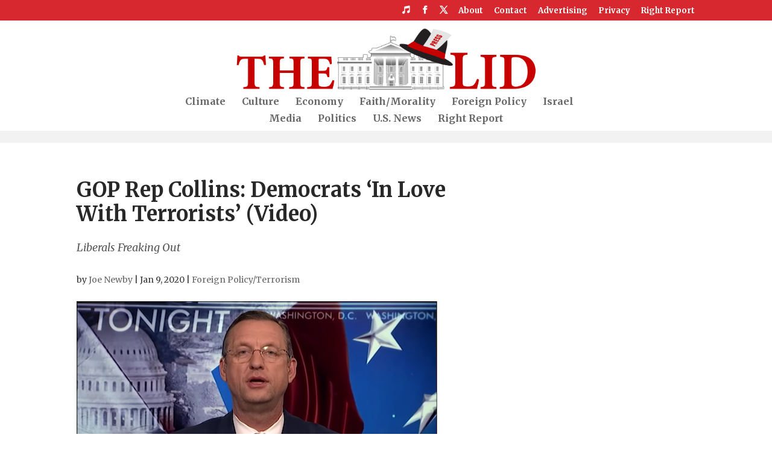

--- FILE ---
content_type: text/html; charset=utf-8
request_url: https://www.google.com/recaptcha/api2/aframe
body_size: 268
content:
<!DOCTYPE HTML><html><head><meta http-equiv="content-type" content="text/html; charset=UTF-8"></head><body><script nonce="y949k3dJ6qSexb9YxXEjYw">/** Anti-fraud and anti-abuse applications only. See google.com/recaptcha */ try{var clients={'sodar':'https://pagead2.googlesyndication.com/pagead/sodar?'};window.addEventListener("message",function(a){try{if(a.source===window.parent){var b=JSON.parse(a.data);var c=clients[b['id']];if(c){var d=document.createElement('img');d.src=c+b['params']+'&rc='+(localStorage.getItem("rc::a")?sessionStorage.getItem("rc::b"):"");window.document.body.appendChild(d);sessionStorage.setItem("rc::e",parseInt(sessionStorage.getItem("rc::e")||0)+1);localStorage.setItem("rc::h",'1769055643074');}}}catch(b){}});window.parent.postMessage("_grecaptcha_ready", "*");}catch(b){}</script></body></html>